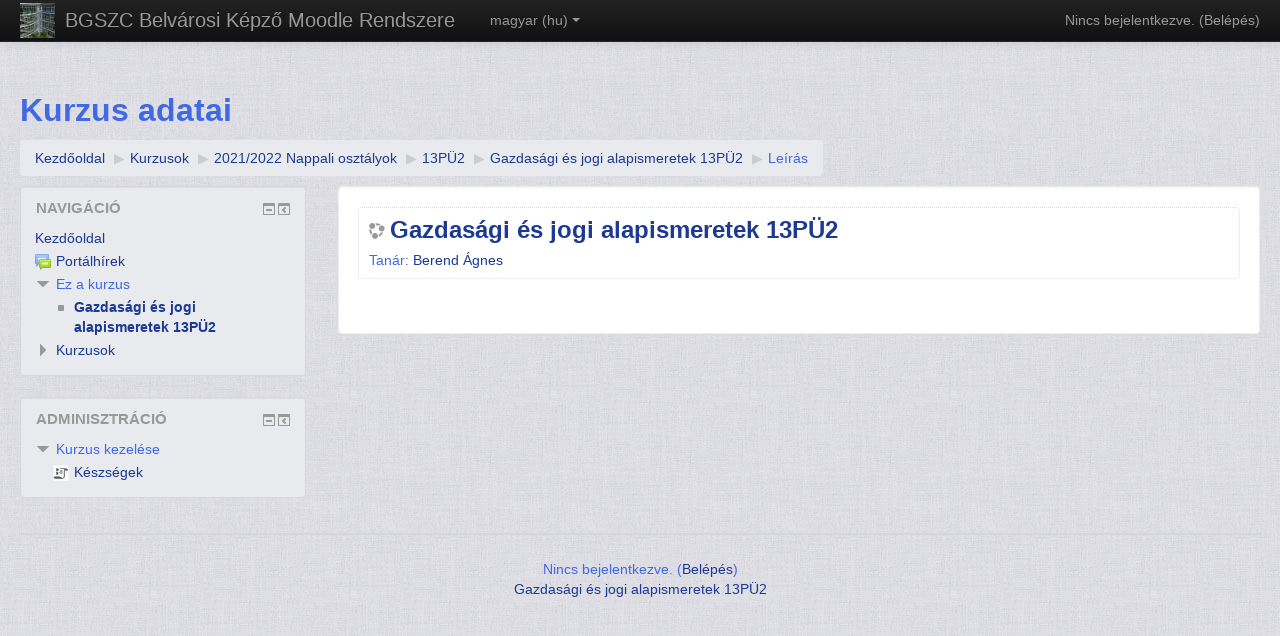

--- FILE ---
content_type: text/html; charset=utf-8
request_url: http://moodle.belvarosikepzo.hu/course/info.php?id=1118
body_size: 7414
content:
<!DOCTYPE html>
<html  dir="ltr" lang="hu" xml:lang="hu">
<head>
    <title>$a összefoglalója</title>
    <link rel="shortcut icon" href="http://moodle.belvarosikepzo.hu/theme/image.php/more/theme/1632401141/favicon" />
    <meta http-equiv="Content-Type" content="text/html; charset=utf-8" />
<meta name="keywords" content="moodle, $a összefoglalója" />
<link rel="stylesheet" type="text/css" href="http://moodle.belvarosikepzo.hu/theme/yui_combo.php?rollup/3.17.2/yui-moodlesimple-min.css" /><script id="firstthemesheet" type="text/css">/** Required in order to fix style inclusion problems in IE with YUI **/</script><link rel="stylesheet" type="text/css" href="http://moodle.belvarosikepzo.hu/theme/styles.php/more/1632401141/all" />
<script type="text/javascript">
//<![CDATA[
var M = {}; M.yui = {};
M.pageloadstarttime = new Date();
M.cfg = {"wwwroot":"http:\/\/moodle.belvarosikepzo.hu","sesskey":"3JV9nZbUG9","loadingicon":"http:\/\/moodle.belvarosikepzo.hu\/theme\/image.php\/more\/core\/1632401141\/i\/loading_small","themerev":"1632401141","slasharguments":1,"theme":"more","jsrev":"1632401141","admin":"admin","svgicons":true};var yui1ConfigFn = function(me) {if(/-skin|reset|fonts|grids|base/.test(me.name)){me.type='css';me.path=me.path.replace(/\.js/,'.css');me.path=me.path.replace(/\/yui2-skin/,'/assets/skins/sam/yui2-skin')}};
var yui2ConfigFn = function(me) {var parts=me.name.replace(/^moodle-/,'').split('-'),component=parts.shift(),module=parts[0],min='-min';if(/-(skin|core)$/.test(me.name)){parts.pop();me.type='css';min=''};if(module){var filename=parts.join('-');me.path=component+'/'+module+'/'+filename+min+'.'+me.type}else me.path=component+'/'+component+'.'+me.type};
YUI_config = {"debug":false,"base":"http:\/\/moodle.belvarosikepzo.hu\/lib\/yuilib\/3.17.2\/","comboBase":"http:\/\/moodle.belvarosikepzo.hu\/theme\/yui_combo.php?","combine":true,"filter":null,"insertBefore":"firstthemesheet","groups":{"yui2":{"base":"http:\/\/moodle.belvarosikepzo.hu\/lib\/yuilib\/2in3\/2.9.0\/build\/","comboBase":"http:\/\/moodle.belvarosikepzo.hu\/theme\/yui_combo.php?","combine":true,"ext":false,"root":"2in3\/2.9.0\/build\/","patterns":{"yui2-":{"group":"yui2","configFn":yui1ConfigFn}}},"moodle":{"name":"moodle","base":"http:\/\/moodle.belvarosikepzo.hu\/theme\/yui_combo.php?m\/1632401141\/","combine":true,"comboBase":"http:\/\/moodle.belvarosikepzo.hu\/theme\/yui_combo.php?","ext":false,"root":"m\/1632401141\/","patterns":{"moodle-":{"group":"moodle","configFn":yui2ConfigFn}},"filter":null,"modules":{"moodle-core-checknet":{"requires":["base-base","moodle-core-notification-alert","io-base"]},"moodle-core-lockscroll":{"requires":["plugin","base-build"]},"moodle-core-tooltip":{"requires":["base","node","io-base","moodle-core-notification-dialogue","json-parse","widget-position","widget-position-align","event-outside","cache-base"]},"moodle-core-actionmenu":{"requires":["base","event","node-event-simulate"]},"moodle-core-chooserdialogue":{"requires":["base","panel","moodle-core-notification"]},"moodle-core-dock":{"requires":["base","node","event-custom","event-mouseenter","event-resize","escape","moodle-core-dock-loader"]},"moodle-core-dock-loader":{"requires":["escape"]},"moodle-core-dragdrop":{"requires":["base","node","io","dom","dd","event-key","event-focus","moodle-core-notification"]},"moodle-core-formchangechecker":{"requires":["base","event-focus"]},"moodle-core-maintenancemodetimer":{"requires":["base","node"]},"moodle-core-popuphelp":{"requires":["moodle-core-tooltip"]},"moodle-core-languninstallconfirm":{"requires":["base","node","moodle-core-notification-confirm","moodle-core-notification-alert"]},"moodle-core-notification":{"requires":["moodle-core-notification-dialogue","moodle-core-notification-alert","moodle-core-notification-confirm","moodle-core-notification-exception","moodle-core-notification-ajaxexception"]},"moodle-core-notification-dialogue":{"requires":["base","node","panel","escape","event-key","dd-plugin","moodle-core-widget-focusafterclose","moodle-core-lockscroll"]},"moodle-core-notification-alert":{"requires":["moodle-core-notification-dialogue"]},"moodle-core-notification-confirm":{"requires":["moodle-core-notification-dialogue"]},"moodle-core-notification-exception":{"requires":["moodle-core-notification-dialogue"]},"moodle-core-notification-ajaxexception":{"requires":["moodle-core-notification-dialogue"]},"moodle-core-handlebars":{"condition":{"trigger":"handlebars","when":"after"}},"moodle-core-blocks":{"requires":["base","node","io","dom","dd","dd-scroll","moodle-core-dragdrop","moodle-core-notification"]},"moodle-core-formautosubmit":{"requires":["base","event-key"]},"moodle-core-event":{"requires":["event-custom"]},"moodle-core_availability-form":{"requires":["base","node","event","panel","moodle-core-notification-dialogue","json"]},"moodle-backup-backupselectall":{"requires":["node","event","node-event-simulate","anim"]},"moodle-backup-confirmcancel":{"requires":["node","node-event-simulate","moodle-core-notification-confirm"]},"moodle-calendar-info":{"requires":["base","node","event-mouseenter","event-key","overlay","moodle-calendar-info-skin"]},"moodle-course-util":{"requires":["node"],"use":["moodle-course-util-base"],"submodules":{"moodle-course-util-base":{},"moodle-course-util-section":{"requires":["node","moodle-course-util-base"]},"moodle-course-util-cm":{"requires":["node","moodle-course-util-base"]}}},"moodle-course-categoryexpander":{"requires":["node","event-key"]},"moodle-course-formatchooser":{"requires":["base","node","node-event-simulate"]},"moodle-course-dragdrop":{"requires":["base","node","io","dom","dd","dd-scroll","moodle-core-dragdrop","moodle-core-notification","moodle-course-coursebase","moodle-course-util"]},"moodle-course-modchooser":{"requires":["moodle-core-chooserdialogue","moodle-course-coursebase"]},"moodle-course-toolboxes":{"requires":["node","base","event-key","node","io","moodle-course-coursebase","moodle-course-util"]},"moodle-course-management":{"requires":["base","node","io-base","moodle-core-notification-exception","json-parse","dd-constrain","dd-proxy","dd-drop","dd-delegate","node-event-delegate"]},"moodle-form-shortforms":{"requires":["node","base","selector-css3","moodle-core-event"]},"moodle-form-dateselector":{"requires":["base","node","overlay","calendar"]},"moodle-form-passwordunmask":{"requires":["node","base"]},"moodle-form-showadvanced":{"requires":["node","base","selector-css3"]},"moodle-core_message-deletemessage":{"requires":["node","event"]},"moodle-core_message-messenger":{"requires":["escape","handlebars","io-base","moodle-core-notification-ajaxexception","moodle-core-notification-alert","moodle-core-notification-dialogue","moodle-core-notification-exception"]},"moodle-question-searchform":{"requires":["base","node"]},"moodle-question-qbankmanager":{"requires":["node","selector-css3"]},"moodle-question-chooser":{"requires":["moodle-core-chooserdialogue"]},"moodle-question-preview":{"requires":["base","dom","event-delegate","event-key","core_question_engine"]},"moodle-availability_completion-form":{"requires":["base","node","event","moodle-core_availability-form"]},"moodle-availability_date-form":{"requires":["base","node","event","io","moodle-core_availability-form"]},"moodle-availability_grade-form":{"requires":["base","node","event","moodle-core_availability-form"]},"moodle-availability_group-form":{"requires":["base","node","event","moodle-core_availability-form"]},"moodle-availability_grouping-form":{"requires":["base","node","event","moodle-core_availability-form"]},"moodle-availability_profile-form":{"requires":["base","node","event","moodle-core_availability-form"]},"moodle-qtype_ddimageortext-dd":{"requires":["node","dd","dd-drop","dd-constrain"]},"moodle-qtype_ddimageortext-form":{"requires":["moodle-qtype_ddimageortext-dd","form_filepicker"]},"moodle-qtype_ddmarker-form":{"requires":["moodle-qtype_ddmarker-dd","form_filepicker","graphics","escape"]},"moodle-qtype_ddmarker-dd":{"requires":["node","event-resize","dd","dd-drop","dd-constrain","graphics"]},"moodle-qtype_ddwtos-dd":{"requires":["node","dd","dd-drop","dd-constrain"]},"moodle-mod_assign-history":{"requires":["node","transition"]},"moodle-mod_forum-subscriptiontoggle":{"requires":["base-base","io-base"]},"moodle-mod_quiz-randomquestion":{"requires":["base","event","node","io","moodle-core-notification-dialogue"]},"moodle-mod_quiz-quizbase":{"requires":["base","node"]},"moodle-mod_quiz-util":{"requires":["node"],"use":["moodle-mod_quiz-util-base"],"submodules":{"moodle-mod_quiz-util-base":{},"moodle-mod_quiz-util-slot":{"requires":["node","moodle-mod_quiz-util-base"]},"moodle-mod_quiz-util-page":{"requires":["node","moodle-mod_quiz-util-base"]}}},"moodle-mod_quiz-dragdrop":{"requires":["base","node","io","dom","dd","dd-scroll","moodle-core-dragdrop","moodle-core-notification","moodle-mod_quiz-quizbase","moodle-mod_quiz-util-base","moodle-mod_quiz-util-page","moodle-mod_quiz-util-slot","moodle-course-util"]},"moodle-mod_quiz-quizquestionbank":{"requires":["base","event","node","io","io-form","yui-later","moodle-question-qbankmanager","moodle-core-notification-dialogue"]},"moodle-mod_quiz-toolboxes":{"requires":["base","node","event","event-key","io","moodle-mod_quiz-quizbase","moodle-mod_quiz-util-slot","moodle-core-notification-ajaxexception"]},"moodle-mod_quiz-autosave":{"requires":["base","node","event","event-valuechange","node-event-delegate","io-form"]},"moodle-mod_quiz-modform":{"requires":["base","node","event"]},"moodle-mod_quiz-repaginate":{"requires":["base","event","node","io","moodle-core-notification-dialogue"]},"moodle-mod_quiz-questionchooser":{"requires":["moodle-core-chooserdialogue","moodle-mod_quiz-util","querystring-parse"]},"moodle-message_airnotifier-toolboxes":{"requires":["base","node","io"]},"moodle-filter_glossary-autolinker":{"requires":["base","node","io-base","json-parse","event-delegate","overlay","moodle-core-event","moodle-core-notification-alert","moodle-core-notification-exception","moodle-core-notification-ajaxexception"]},"moodle-filter_mathjaxloader-loader":{"requires":["moodle-core-event"]},"moodle-editor_atto-editor":{"requires":["node","transition","io","overlay","escape","event","event-simulate","event-custom","node-event-html5","yui-throttle","moodle-core-notification-dialogue","moodle-core-notification-confirm","moodle-editor_atto-rangy","handlebars","timers"]},"moodle-editor_atto-plugin":{"requires":["node","base","escape","event","event-outside","handlebars","event-custom","timers","moodle-editor_atto-menu"]},"moodle-editor_atto-menu":{"requires":["moodle-core-notification-dialogue","node","event","event-custom"]},"moodle-editor_atto-rangy":{"requires":[]},"moodle-report_eventlist-eventfilter":{"requires":["base","event","node","node-event-delegate","datatable","autocomplete","autocomplete-filters"]},"moodle-report_loglive-fetchlogs":{"requires":["base","event","node","io","node-event-delegate"]},"moodle-gradereport_grader-gradereporttable":{"requires":["base","node","event","handlebars","overlay","event-hover"]},"moodle-gradereport_history-userselector":{"requires":["escape","event-delegate","event-key","handlebars","io-base","json-parse","moodle-core-notification-dialogue"]},"moodle-tool_capability-search":{"requires":["base","node"]},"moodle-tool_lp-dragdrop-reorder":{"requires":["moodle-core-dragdrop"]},"moodle-tool_monitor-dropdown":{"requires":["base","event","node"]},"moodle-assignfeedback_editpdf-editor":{"requires":["base","event","node","io","graphics","json","event-move","event-resize","transition","querystring-stringify-simple","moodle-core-notification-dialog","moodle-core-notification-exception","moodle-core-notification-ajaxexception"]},"moodle-atto_accessibilitychecker-button":{"requires":["color-base","moodle-editor_atto-plugin"]},"moodle-atto_accessibilityhelper-button":{"requires":["moodle-editor_atto-plugin"]},"moodle-atto_align-button":{"requires":["moodle-editor_atto-plugin"]},"moodle-atto_bold-button":{"requires":["moodle-editor_atto-plugin"]},"moodle-atto_charmap-button":{"requires":["moodle-editor_atto-plugin"]},"moodle-atto_clear-button":{"requires":["moodle-editor_atto-plugin"]},"moodle-atto_collapse-button":{"requires":["moodle-editor_atto-plugin"]},"moodle-atto_emoticon-button":{"requires":["moodle-editor_atto-plugin"]},"moodle-atto_equation-button":{"requires":["moodle-editor_atto-plugin","moodle-core-event","io","event-valuechange","tabview","array-extras"]},"moodle-atto_html-button":{"requires":["moodle-editor_atto-plugin","event-valuechange"]},"moodle-atto_image-button":{"requires":["moodle-editor_atto-plugin"]},"moodle-atto_indent-button":{"requires":["moodle-editor_atto-plugin"]},"moodle-atto_italic-button":{"requires":["moodle-editor_atto-plugin"]},"moodle-atto_link-button":{"requires":["moodle-editor_atto-plugin"]},"moodle-atto_managefiles-usedfiles":{"requires":["node","escape"]},"moodle-atto_managefiles-button":{"requires":["moodle-editor_atto-plugin"]},"moodle-atto_media-button":{"requires":["moodle-editor_atto-plugin"]},"moodle-atto_noautolink-button":{"requires":["moodle-editor_atto-plugin"]},"moodle-atto_orderedlist-button":{"requires":["moodle-editor_atto-plugin"]},"moodle-atto_rtl-button":{"requires":["moodle-editor_atto-plugin"]},"moodle-atto_strike-button":{"requires":["moodle-editor_atto-plugin"]},"moodle-atto_subscript-button":{"requires":["moodle-editor_atto-plugin"]},"moodle-atto_superscript-button":{"requires":["moodle-editor_atto-plugin"]},"moodle-atto_table-button":{"requires":["moodle-editor_atto-plugin","moodle-editor_atto-menu","event","event-valuechange"]},"moodle-atto_title-button":{"requires":["moodle-editor_atto-plugin"]},"moodle-atto_underline-button":{"requires":["moodle-editor_atto-plugin"]},"moodle-atto_undo-button":{"requires":["moodle-editor_atto-plugin"]},"moodle-atto_unorderedlist-button":{"requires":["moodle-editor_atto-plugin"]}}},"gallery":{"name":"gallery","base":"http:\/\/moodle.belvarosikepzo.hu\/lib\/yuilib\/gallery\/","combine":true,"comboBase":"http:\/\/moodle.belvarosikepzo.hu\/theme\/yui_combo.php?","ext":false,"root":"gallery\/1632401141\/","patterns":{"gallery-":{"group":"gallery"}}}},"modules":{"core_filepicker":{"name":"core_filepicker","fullpath":"http:\/\/moodle.belvarosikepzo.hu\/lib\/javascript.php\/1632401141\/repository\/filepicker.js","requires":["base","node","node-event-simulate","json","async-queue","io-base","io-upload-iframe","io-form","yui2-treeview","panel","cookie","datatable","datatable-sort","resize-plugin","dd-plugin","escape","moodle-core_filepicker"]},"core_comment":{"name":"core_comment","fullpath":"http:\/\/moodle.belvarosikepzo.hu\/lib\/javascript.php\/1632401141\/comment\/comment.js","requires":["base","io-base","node","json","yui2-animation","overlay"]}}};
M.yui.loader = {modules: {}};

//]]>
</script>
    <meta name="viewport" content="width=device-width, initial-scale=1.0">
</head>

<body  id="page-course-info" class="format-weeks  path-course safari dir-ltr lang-hu yui-skin-sam yui3-skin-sam moodle-belvarosikepzo-hu pagelayout-incourse course-1118 context-43429 category-133 notloggedin has-region-side-pre used-region-side-pre has-region-side-post empty-region-side-post side-pre-only">

<div class="skiplinks"><a class="skip" href="#maincontent">Tovább a fő tartalomhoz</a></div>
<script type="text/javascript" src="http://moodle.belvarosikepzo.hu/theme/yui_combo.php?rollup/3.17.2/yui-moodlesimple-min.js&amp;rollup/1632401141/mcore-min.js"></script><script type="text/javascript" src="http://moodle.belvarosikepzo.hu/lib/javascript.php/1632401141/lib/javascript-static.js"></script>
<script type="text/javascript">
//<![CDATA[
document.body.className += ' jsenabled';
//]]>
</script>


<header role="banner" class="navbar navbar-fixed-top navbar-inverse moodle-has-zindex">
    <nav role="navigation" class="navbar-inner">
        <div class="container-fluid">
            <a class="small-logo-container" title="Kezdőoldal" href="http://moodle.belvarosikepzo.hu"><img class="small-logo" src="//moodle.belvarosikepzo.hu/pluginfile.php/1/theme_more/smalllogo/1632401141/kersuli_dohany_90.jpg" alt="Portál logója" /></a><a class="brand" title="Kezdőoldal" href="http://moodle.belvarosikepzo.hu">BGSZC Belvárosi Képző Moodle Rendszere</a>            <a class="btn btn-navbar" data-toggle="collapse" data-target=".nav-collapse"><span class="icon-bar"></span>
<span class="icon-bar"></span>
<span class="icon-bar"></span></a>            <div class="usermenu"><span class="login">Nincs bejelentkezve. (<a href="http://moodle.belvarosikepzo.hu/login/index.php">Belépés</a>)</span></div>                        <div class="nav-collapse collapse">
                <ul class="nav"><li class="dropdown langmenu"><a href="#" class="dropdown-toggle" data-toggle="dropdown" title="Nyelv">magyar ‎(hu)‎<b class="caret"></b></a><ul class="dropdown-menu"><li><a title="English ‎(en)‎" href="http://moodle.belvarosikepzo.hu/course/info.php?id=1118&amp;lang=en">English ‎(en)‎</a></li><li><a title="magyar ‎(hu)‎" href="http://moodle.belvarosikepzo.hu/course/info.php?id=1118&amp;lang=hu">magyar ‎(hu)‎</a></li></ul></ul>                <ul class="nav pull-right">
                    <li></li>
                </ul>
            </div>
        </div>
    </nav>
</header>

<div id="page" class="container-fluid">
    <header id="page-header" class="clearfix"><div class="page-context-header"><div class="page-header-headings"><h1>Kurzus adatai</h1></div></div><div class="clearfix" id="page-navbar"><div class="breadcrumb-nav"><span class="accesshide" id="navbar-label">Oldal útvonala</span><nav aria-labelledby="navbar-label"><ul class="breadcrumb"><li><span itemscope="" itemtype="http://data-vocabulary.org/Breadcrumb"><a itemprop="url" href="http://moodle.belvarosikepzo.hu/"><span itemprop="title">Kezdőoldal</span></a></span> <span class="divider"> <span class="accesshide " ><span class="arrow_text">/</span>&nbsp;</span><span class="arrow sep">&#x25B6;&#xFE0E;</span> </span></li><li><span itemscope="" itemtype="http://data-vocabulary.org/Breadcrumb"><a itemprop="url" href="http://moodle.belvarosikepzo.hu/course/index.php"><span itemprop="title">Kurzusok</span></a></span> <span class="divider"> <span class="accesshide " ><span class="arrow_text">/</span>&nbsp;</span><span class="arrow sep">&#x25B6;&#xFE0E;</span> </span></li><li><span itemscope="" itemtype="http://data-vocabulary.org/Breadcrumb"><a itemprop="url" href="http://moodle.belvarosikepzo.hu/course/index.php?categoryid=128"><span itemprop="title">2021/2022 Nappali osztályok</span></a></span> <span class="divider"> <span class="accesshide " ><span class="arrow_text">/</span>&nbsp;</span><span class="arrow sep">&#x25B6;&#xFE0E;</span> </span></li><li><span itemscope="" itemtype="http://data-vocabulary.org/Breadcrumb"><a itemprop="url" href="http://moodle.belvarosikepzo.hu/course/index.php?categoryid=133"><span itemprop="title">13PÜ2</span></a></span> <span class="divider"> <span class="accesshide " ><span class="arrow_text">/</span>&nbsp;</span><span class="arrow sep">&#x25B6;&#xFE0E;</span> </span></li><li><span itemscope="" itemtype="http://data-vocabulary.org/Breadcrumb"><a itemprop="url" title="Gazdasági és jogi alapismeretek 13PÜ2" href="http://moodle.belvarosikepzo.hu/course/view.php?id=1118"><span itemprop="title">Gazdasági és jogi alapismeretek 13PÜ2</span></a></span> <span class="divider"> <span class="accesshide " ><span class="arrow_text">/</span>&nbsp;</span><span class="arrow sep">&#x25B6;&#xFE0E;</span> </span></li><li><span tabindex="0">Leírás</span></li></ul></nav></div><div class="breadcrumb-button"></div></div><div id="course-header"></div></header>    <div id="page-content" class="row-fluid">
        <div id="region-main-box" class="span9">
            <div class="row-fluid">
                <section id="region-main" class="span8 pull-right">
                    <span class="notifications" id="user-notifications"></span><div role="main"><span id="maincontent"></span><div class="box generalbox info"><div class="coursebox clearfix" data-courseid="1118" data-type="1"><div class="info"><h3 class="coursename"><a class="" href="http://moodle.belvarosikepzo.hu/course/view.php?id=1118">Gazdasági és jogi alapismeretek 13PÜ2</a></h3><div class="moreinfo"></div></div><div class="content"><ul class="teachers"><li>Tanár: <a href="http://moodle.belvarosikepzo.hu/user/view.php?id=959&amp;course=1">Berend Ágnes</a></li></ul></div></div></div><br /></div>                </section>
                <aside id="block-region-side-pre" class="span4 desktop-first-column block-region" data-blockregion="side-pre" data-droptarget="1"><a class="skip skip-block" id="fsb-1" href="#sb-1">Navigáció kihagyása</a><div id="inst4" class="block_navigation  block" role="navigation" data-block="navigation" data-instanceid="4" aria-labelledby="instance-4-header" data-dockable="1"><div class="header"><div class="title"><div class="block_action"></div><h2 id="instance-4-header">Navigáció</h2></div></div><div class="content"><ul class="block_tree list" role="tree" data-ajax-loader="block_navigation/nav_loader"><li class="type_unknown depth_1 contains_branch" aria-labelledby="label_1_1"><p class="tree_item branch canexpand navigation_node" role="treeitem" aria-expanded="true" aria-owns="69777f24084b1_group" data-collapsible="false"><a tabindex="-1" id="label_1_1" href="http://moodle.belvarosikepzo.hu/">Kezdőoldal</a></p><ul id="69777f24084b1_group" role="group"><li class="type_activity depth_2 item_with_icon" aria-labelledby="label_2_3"><p class="tree_item hasicon" role="treeitem"><a tabindex="-1" id="label_2_3" title="Fórum" href="http://moodle.belvarosikepzo.hu/mod/forum/view.php?id=1"><img class="smallicon navicon" alt="Fórum" title="Fórum" src="http://moodle.belvarosikepzo.hu/theme/image.php/more/forum/1632401141/icon" /><span class="item-content-wrap">Portálhírek</span></a></p></li><li class="type_system depth_2 contains_branch" aria-labelledby="label_2_4"><p class="tree_item branch" role="treeitem" aria-expanded="true" aria-owns="69777f2413568_group"><span tabindex="-1" id="label_2_4">Ez a kurzus</span></p><ul id="69777f2413568_group" role="group"><li class="type_course depth_3 item_with_icon current_branch" aria-labelledby="label_3_5"><p class="tree_item hasicon active_tree_node" role="treeitem"><a tabindex="-1" id="label_3_5" title="Gazdasági és jogi alapismeretek 13PÜ2" href="http://moodle.belvarosikepzo.hu/course/view.php?id=1118"><img class="smallicon navicon" alt="" src="http://moodle.belvarosikepzo.hu/theme/image.php/more/core/1632401141/i/navigationitem" /><span class="item-content-wrap">Gazdasági és jogi alapismeretek 13PÜ2</span></a></p></li></ul></li><li class="type_system depth_2 contains_branch" aria-labelledby="label_2_6"><p class="tree_item branch" role="treeitem" id="expandable_branch_0_courses" aria-expanded="false" data-requires-ajax="true" data-loaded="false" data-node-id="expandable_branch_0_courses" data-node-key="courses" data-node-type="0"><a tabindex="-1" id="label_2_6" href="http://moodle.belvarosikepzo.hu/course/index.php">Kurzusok</a></p></li></ul></li></ul></div></div><span class="skip-block-to" id="sb-1"></span><a class="skip skip-block" id="fsb-2" href="#sb-2">Adminisztráció kihagyása</a><div id="inst5" class="block_settings  block" role="navigation" data-block="settings" data-instanceid="5" aria-labelledby="instance-5-header" data-dockable="1"><div class="header"><div class="title"><div class="block_action"></div><h2 id="instance-5-header">Adminisztráció</h2></div></div><div class="content"><div id="settingsnav" class="box block_tree_box"><ul class="block_tree list" role="tree" data-ajax-loader="block_navigation/site_admin_loader"><li class="type_course depth_1 contains_branch" tabindex="-1" aria-labelledby="label_1_1"><p class="tree_item root_node tree_item branch" role="treeitem" aria-expanded="true" aria-owns="69777f2447078_group"><span tabindex="0">Kurzus kezelése</span></p><ul id="69777f2447078_group" role="group"><li class="type_setting depth_2 item_with_icon" tabindex="-1" aria-labelledby="label_2_1"><p class="tree_item hasicon tree_item leaf" role="treeitem"><a href="http://moodle.belvarosikepzo.hu/admin/tool/lp/coursecompetencies.php?courseid=1118"><img class="smallicon navicon" alt="" src="http://moodle.belvarosikepzo.hu/theme/image.php/more/tool_lp/1632401141/competency" />Készségek</a></p></li></ul></li></ul></div></div></div><span class="skip-block-to" id="sb-2"></span></aside>            </div>
        </div>
        <aside id="block-region-side-post" class="span3 pull-right block-region" data-blockregion="side-post" data-droptarget="1"></aside>    </div>

    <footer id="page-footer">
        <div id="course-footer"></div>
        <p class="helplink"></p>
        <div class="logininfo">Nincs bejelentkezve. (<a href="http://moodle.belvarosikepzo.hu/login/index.php">Belépés</a>)</div><div class="homelink"><a href="http://moodle.belvarosikepzo.hu/course/view.php?id=1118">Gazdasági és jogi alapismeretek 13PÜ2</a></div>    </footer>

    <script type="text/javascript">
//<![CDATA[
var require = {
    baseUrl : 'http://moodle.belvarosikepzo.hu/lib/requirejs.php/1632401141/',
    // We only support AMD modules with an explicit define() statement.
    enforceDefine: true,
    skipDataMain: true,

    paths: {
        jquery: 'http://moodle.belvarosikepzo.hu/lib/javascript.php/1632401141/lib/jquery/jquery-1.12.1.min',
        jqueryui: 'http://moodle.belvarosikepzo.hu/lib/javascript.php/1632401141/lib/jquery/ui-1.11.4/jquery-ui.min',
        jqueryprivate: 'http://moodle.belvarosikepzo.hu/lib/javascript.php/1632401141/lib/requirejs/jquery-private'
    },

    // Custom jquery config map.
    map: {
      // '*' means all modules will get 'jqueryprivate'
      // for their 'jquery' dependency.
      '*': { jquery: 'jqueryprivate' },

      // 'jquery-private' wants the real jQuery module
      // though. If this line was not here, there would
      // be an unresolvable cyclic dependency.
      jqueryprivate: { jquery: 'jquery' }
    }
};

//]]>
</script>
<script type="text/javascript" src="http://moodle.belvarosikepzo.hu/lib/javascript.php/1632401141/lib/requirejs/require.min.js"></script>
<script type="text/javascript">
//<![CDATA[
require(['core/first'], function() {
;
require(["block_navigation/navblock"], function(amd) { amd.init(); });;
require(["block_settings/settingsblock"], function(amd) { amd.init(null); });;
require(["core/notification"], function(amd) { amd.init(43429, []); });;
require(["core/log"], function(amd) { amd.setConfig({"level":"warn"}); });
});
//]]>
</script>
<script type="text/javascript" src="http://moodle.belvarosikepzo.hu/theme/javascript.php/more/1632401141/footer"></script>
<script type="text/javascript">
//<![CDATA[
M.str = {"moodle":{"lastmodified":"Utols\u00f3 m\u00f3dos\u00edt\u00e1s","name":"N\u00e9v","error":"Hiba","info":"Inform\u00e1ci\u00f3","yes":"Igen","no":"Nem","viewallcourses":"Minden kurzus megtekint\u00e9se","morehelp":"Tov\u00e1bbi seg\u00edts\u00e9g","loadinghelp":"Bet\u00f6lt\u00e9s...","cancel":"M\u00e9gse","confirm":"Meger\u0151s\u00edt\u00e9s","areyousure":"Biztos?","closebuttontitle":"Bez\u00e1r\u00e1s","unknownerror":"Ismeretlen hiba"},"repository":{"type":"T\u00edpus","size":"M\u00e9ret","invalidjson":"\u00c9rv\u00e9nytelen JSON-sz\u00f6veg","nofilesattached":"Nincs csatolva \u00e1llom\u00e1ny","filepicker":"\u00c1llom\u00e1nyv\u00e1laszt\u00f3","logout":"Kil\u00e9p\u00e9s","nofilesavailable":"Nincs el\u00e9rhet\u0151 \u00e1llom\u00e1ny","norepositoriesavailable":"Egyik aktu\u00e1lis adatt\u00e1ra sem szolg\u00e1ltat a k\u00e9rt form\u00e1ban \u00e1llom\u00e1nyokat.","fileexistsdialogheader":"Az \u00e1llom\u00e1ny l\u00e9tezik.","fileexistsdialog_editor":"A szerkesztend\u0151 sz\u00f6veghez m\u00e1r csatoltak ilyen n\u00e9vvel \u00e1llom\u00e1nyt.","fileexistsdialog_filemanager":"Ilyen n\u00e9vvel m\u00e1r csatoltak \u00e1llom\u00e1nyt.","renameto":"\u00c1tnevez\u00e9s erre: \"{$a}\".","referencesexist":"{$a} m\u00e1sik n\u00e9v\/hivatkoz\u00e1s haszn\u00e1lja ezt  az \u00e1llom\u00e1ny mint tananyagot","select":"Kiv\u00e1laszt\u00e1s"},"admin":{"confirmdeletecomments":"Biztosan t\u00f6rli a megjegyz\u00e9seket?","confirmation":"Meger\u0151s\u00edt\u00e9s"},"block":{"addtodock":"\u00c1thelyez\u00e9s a t\u00e1rol\u00f3ba","undockitem":"Ezen t\u00e9tel kiv\u00e9tele a t\u00e1rol\u00f3b\u00f3l","dockblock":"{$a} blokk r\u00f6gz\u00edt\u00e9se","undockblock":"{$a} blokk felold\u00e1sa","undockall":"\u00d6sszes kiv\u00e9tele a t\u00e1rol\u00f3b\u00f3l","hidedockpanel":"A r\u00f6gz\u00edt\u00e9si fel\u00fclet elrejt\u00e9se","hidepanel":"Fel\u00fclet elrejt\u00e9se"},"langconfig":{"thisdirectionvertical":"btt"}};
//]]>
</script>
<script type="text/javascript">
//<![CDATA[
(function() {M.util.load_flowplayer();
setTimeout("fix_column_widths()", 20);
Y.use("moodle-core-dock-loader",function() {M.core.dock.loader.initLoader();
});
M.util.help_popups.setup(Y);
Y.use("moodle-core-popuphelp",function() {M.core.init_popuphelp();
});
M.util.init_skiplink(Y);
Y.use("moodle-core-formautosubmit",function() {M.core.init_formautosubmit({"selectid":"single_select69777f2447a134","nothing":false});
});
Y.use("moodle-core-formautosubmit",function() {M.core.init_formautosubmit({"selectid":"single_select69777f2447a136","nothing":false});
});
M.util.init_block_hider(Y, {"id":"inst4","title":"Navig\u00e1ci\u00f3","preference":"block4hidden","tooltipVisible":"Navig\u00e1ci\u00f3 t\u00f6mb elrejt\u00e9se","tooltipHidden":"Navig\u00e1ci\u00f3 t\u00f6mb mutat\u00e1sa"});
M.util.init_block_hider(Y, {"id":"inst5","title":"Adminisztr\u00e1ci\u00f3","preference":"block5hidden","tooltipVisible":"Adminisztr\u00e1ci\u00f3 t\u00f6mb elrejt\u00e9se","tooltipHidden":"Adminisztr\u00e1ci\u00f3 t\u00f6mb mutat\u00e1sa"});
 M.util.js_pending('random69777f2447a139'); Y.on('domready', function() { M.util.js_complete("init");  M.util.js_complete('random69777f2447a139'); });
})();
//]]>
</script>

</div>
</body>
</html>


--- FILE ---
content_type: image/svg+xml
request_url: http://moodle.belvarosikepzo.hu/theme/image.php/more/tool_lp/1632401141/competency
body_size: 4837
content:
<?xml version="1.0" encoding="UTF-8" standalone="no"?>
<!-- Created with Inkscape (http://www.inkscape.org/) -->

<svg
   xmlns:dc="http://purl.org/dc/elements/1.1/"
   xmlns:cc="http://creativecommons.org/ns#"
   xmlns:rdf="http://www.w3.org/1999/02/22-rdf-syntax-ns#"
   xmlns:svg="http://www.w3.org/2000/svg"
   xmlns="http://www.w3.org/2000/svg"
   xmlns:sodipodi="http://sodipodi.sourceforge.net/DTD/sodipodi-0.dtd"
   xmlns:inkscape="http://www.inkscape.org/namespaces/inkscape"
   width="32"
   height="32"
   id="svg2"
   version="1.1"
   inkscape:version="0.48.4 r9939"
   sodipodi:docname="New document 1" preserveAspectRatio="xMinYMid meet">
  <defs
     id="defs4" />
  <sodipodi:namedview
     id="base"
     pagecolor="#ffffff"
     bordercolor="#666666"
     borderopacity="1.0"
     inkscape:pageopacity="0.0"
     inkscape:pageshadow="2"
     inkscape:zoom="5.6"
     inkscape:cx="32.609372"
     inkscape:cy="35.818362"
     inkscape:document-units="px"
     inkscape:current-layer="layer1"
     showgrid="false"
     width="33px"
     inkscape:window-width="1916"
     inkscape:window-height="981"
     inkscape:window-x="0"
     inkscape:window-y="72"
     inkscape:window-maximized="0" />
  <metadata
     id="metadata7">
    <rdf:RDF>
      <cc:Work
         rdf:about="">
        <dc:format>image/svg+xml</dc:format>
        <dc:type
           rdf:resource="http://purl.org/dc/dcmitype/StillImage" />
        <dc:title></dc:title>
      </cc:Work>
    </rdf:RDF>
  </metadata>
  <g
     inkscape:label="Layer 1"
     inkscape:groupmode="layer"
     id="layer1"
     transform="translate(0,-1020.3622)">
    <g
       id="g3050"
       transform="matrix(0.92121849,0,0,0.92121849,-35.507391,91.120599)">
      <path
         style="fill:#fafafa"
         d="m 38.892857,1026.2908 0,-17 17,0 17,0 0,17 0,17 -17,0 -17,0 0,-17 z"
         id="path3056"
         inkscape:connector-curvature="0" />
      <path
         style="fill:#989898"
         d="m 40.954049,1037.3439 c -3.465234,-3.0054 -1.687876,-4.0531 6.875853,-4.0531 6.919599,0 7.985143,0.2502 9.263277,2.1752 0.947236,1.4266 2.021632,1.9536 3.121972,1.5314 1.37559,-0.5279 1.677706,-2.0754 1.677706,-8.5934 0,-4.3723 0.273145,-8.6614 0.606989,-9.5314 0.509481,-1.3277 -0.303204,-1.5818 -5.059017,-1.5818 -3.522693,0 -5.432219,-0.3783 -5.047972,-1 1.028329,-1.6639 14.737848,-1.2221 17.277494,0.5567 3.593622,2.5171 2.823056,4.4433 -1.777494,4.4433 l -4,0 0,7.345 c 0,9.8743 -0.892111,10.655 -12.175731,10.655 -7.005509,0 -8.916904,-0.3458 -10.763077,-1.9469 z m 3.938808,-10.6589 c 0,-2.9538 0.324365,-3.3942 2.5,-3.3942 2.153991,0 2.499902,0.4498 2.499294,3.25 -6e-4,2.7611 -0.376693,3.2717 -2.5,3.3942 -2.203157,0.1271 -2.499294,-0.2579 -2.499294,-3.25 z m 7.428571,-1.3942 c 0,-1.6931 0.666667,-2 4.344732,-2 5.000845,0 4.927087,1.9191 -0.08232,2.1419 -3.011559,0.1339 -2.966069,0.1822 0.809017,0.8581 l 4,0.7162 -4.535714,0.1419 c -3.91635,0.1225 -4.535715,-0.1312 -4.535715,-1.8581 z m -6.761904,-3.6667 c -1.167788,-1.1678 -0.718106,-4.0457 0.833333,-5.3333 1.846181,-1.5322 4.5,0.2461 4.5,3.0155 0,2.2918 -3.735778,3.9154 -5.333333,2.3178 z m 6.833333,-0.3333 c 0.339919,-0.55 2.139919,-1 4,-1 1.860081,0 3.660081,0.45 4,1 0.377944,0.6115 -1.175955,1 -4,1 -2.824045,0 -4.377944,-0.3885 -4,-1 z"
         id="path3054"
         inkscape:connector-curvature="0" />
      <path
         style="fill:#5e5e5e"
         d="m 40.892857,1036.2908 c -1.027328,-1.9196 -0.76049,-2 6.636076,-2 5.863885,0 8.157677,0.4084 9.593719,1.708 1.429812,1.2939 2.297278,1.4506 3.578741,0.6463 1.318167,-0.8273 1.801811,-3.0713 2.191464,-10.1678 l 0.5,-9.1062 -5.5,-0.351 c -4.40263,-0.2811 -3.893849,-0.3889 2.55,-0.5402 5.16365,-0.1213 8.480263,0.2412 9.25,1.0109 2.011735,2.0117 1.364232,2.8 -2.3,2.8 l -3.5,0 0,7.0657 c 0,10.7479 -0.204518,10.9343 -12,10.9343 -8.906177,0 -10.039956,-0.2061 -11,-2 z m 5.078947,-9.0357 c -0.06465,-2.8954 0.283272,-3.5357 1.921053,-3.5357 1.608782,0 2,0.6666 2,3.4081 0,2.8111 -0.245749,3.2042 -1.402754,2.244 -1.077175,-0.894 -1.523051,-0.8644 -1.921053,0.1276 -0.285064,0.7104 -0.553825,-0.2994 -0.597246,-2.244 z m 8.682712,-0.6716 c 1.243913,-0.2392 3.043913,-0.2301 4,0.02 0.956088,0.2503 -0.06166,0.446 -2.261659,0.4349 -2.2,-0.011 -2.982253,-0.2159 -1.738341,-0.4551 z m 0,-3 c 1.243913,-0.2392 3.043913,-0.2301 4,0.02 0.956088,0.2503 -0.06166,0.446 -2.261659,0.4349 -2.2,-0.011 -2.982253,-0.2159 -1.738341,-0.4551 z m 0,-2 c 1.243913,-0.2392 3.043913,-0.2301 4,0.02 0.956088,0.2503 -0.06166,0.446 -2.261659,0.4349 -2.2,-0.011 -2.982253,-0.2159 -1.738341,-0.4551 z m -9.205886,-1.2025 c -0.810187,-1.3109 0.447721,-4.0902 1.851216,-4.0902 1.828446,0 3.499178,2.081 2.907877,3.6219 -0.592966,1.5452 -3.892838,1.87 -4.759093,0.4683 z"
         id="path3052"
         inkscape:connector-curvature="0" />
    </g>
  </g>
</svg>
